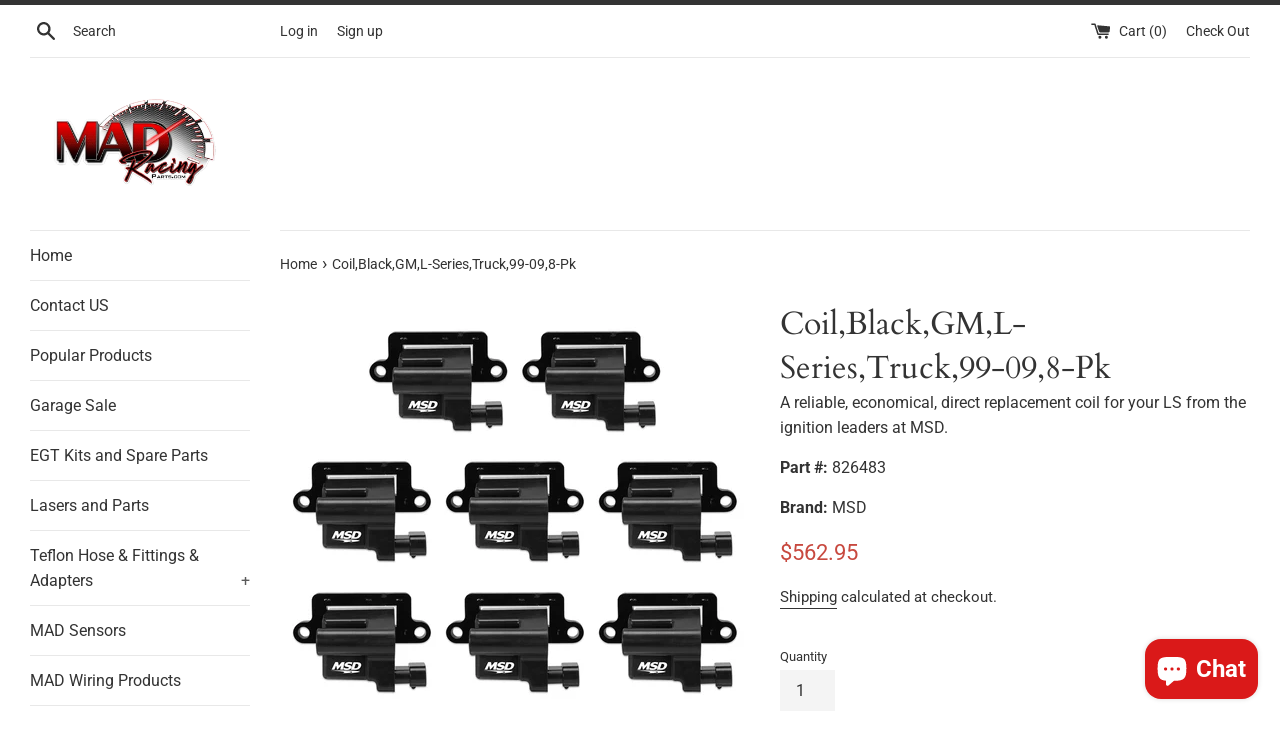

--- FILE ---
content_type: text/javascript; charset=utf-8
request_url: https://madracingparts.com/products/coil-black-gm-l-series-truck-99-09-8-pk.js
body_size: 627
content:
{"id":3856909369441,"title":"Coil,Black,GM,L-Series,Truck,99-09,8-Pk","handle":"coil-black-gm-l-series-truck-99-09-8-pk","description":"\u003cp\u003eLook no further when it's time to tune-up your LS!  Bolt on legendary ignition performance with MSD's direct replacement coils.  Reliable parts from the ignition leader at a price that won't break the bank.\u003c\/p\u003e","published_at":"2022-07-09T17:41:29-04:00","created_at":"2019-06-19T12:29:27-04:00","vendor":"MSD","type":"Coils","tags":[],"price":56295,"price_min":56295,"price_max":56295,"available":true,"price_varies":false,"compare_at_price":63395,"compare_at_price_min":63395,"compare_at_price_max":63395,"compare_at_price_varies":false,"variants":[{"id":29170472910945,"title":"Default Title","option1":"Default Title","option2":null,"option3":null,"sku":"826483","requires_shipping":true,"taxable":true,"featured_image":null,"available":true,"name":"Coil,Black,GM,L-Series,Truck,99-09,8-Pk","public_title":null,"options":["Default Title"],"price":56295,"weight":2336,"compare_at_price":63395,"inventory_management":null,"barcode":null,"requires_selling_plan":false,"selling_plan_allocations":[]}],"images":["\/\/cdn.shopify.com\/s\/files\/1\/0075\/4679\/8177\/products\/826483.jpg?v=1577995068"],"featured_image":"\/\/cdn.shopify.com\/s\/files\/1\/0075\/4679\/8177\/products\/826483.jpg?v=1577995068","options":[{"name":"Title","position":1,"values":["Default Title"]}],"url":"\/products\/coil-black-gm-l-series-truck-99-09-8-pk","media":[{"alt":null,"id":2235042758753,"position":1,"preview_image":{"aspect_ratio":1.0,"height":1500,"width":1500,"src":"https:\/\/cdn.shopify.com\/s\/files\/1\/0075\/4679\/8177\/products\/826483.jpg?v=1577995068"},"aspect_ratio":1.0,"height":1500,"media_type":"image","src":"https:\/\/cdn.shopify.com\/s\/files\/1\/0075\/4679\/8177\/products\/826483.jpg?v=1577995068","width":1500}],"requires_selling_plan":false,"selling_plan_groups":[]}